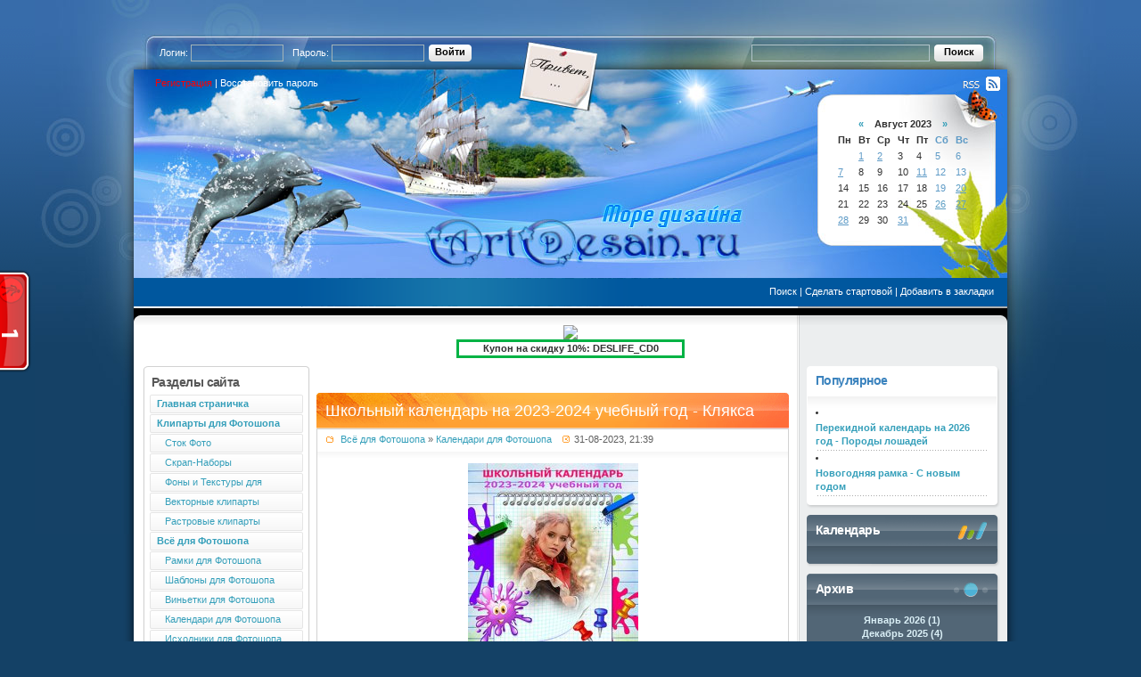

--- FILE ---
content_type: text/html
request_url: http://artdesain.ru/2023/08/
body_size: 12213
content:
<!DOCTYPE html PUBLIC "-//W3C//DTD XHTML 1.0 Transitional//EN" "http://www.w3.org/TR/xhtml1/DTD/xhtml1-transitional.dtd">
<html xmlns="http://www.w3.org/1999/xhtml" xml:lang="ru" lang="ru">
<head>
<meta name='yandex-verification' content='77732ddb81936a3f' />
<meta http-equiv="Content-Type" content="text/html; charset=windows-1251" />
<title>Материалы за Август 2023 года &raquo; ArtDesain.ru - Море дизайна</title>
<meta name="description" content="скачать рамки для фотошопа, фотошоп, шаблоны для фотошопа, фотошоп бесплатно, шаблоны, шаблоны фотошоп, бесплатно, рамки, шаблоны для фотошопа бесплатно, уроки, для фотошопа, шаблоны фотошопа, фоторамки, кисти, шрифты, скачать, плагины, иконки, шаблоны для Photoshop, картинки, клипарт, обои, photoshop, уроки, уроки фотошопа, заготовки для фотошопа, скачать photoshop, русские шрифты, фильтры фотошопа, плагины_фотошоп, коллекция шрифтов, рамки для фотошопа, скачать шаблоны, бесплатные шаблоны, фоторамки, фотошаблоны" />
<meta name="keywords" content="скачать рамки для фотошопа, фотошоп, шаблоны для фотошопа, фотошоп бесплатно, шаблоны, шаблоны фотошоп, бесплатно, рамки, шаблоны для фотошопа бесплатно, уроки, для фотошопа, шаблоны фотошопа, фоторамки, кисти, шрифты, скачать, плагины, иконки, шаблоны для Photoshop, картинки, клипарт, обои, photoshop, уроки, уроки фотошопа, заготовки для фотошопа, скачать photoshop, русские шрифты, фильтры фотошопа, плагины_фотошоп, коллекция шрифтов, рамки для фотошопа, скачать шаблоны, бесплатные шаблоны, фоторамки, фотошаблоны" />
<meta name="generator" content="DataLife Engine (http://dle-news.ru)" />
<link rel="search" type="application/opensearchdescription+xml" href="https://artdesain.ru/engine/opensearch.php" title="ArtDesain.ru - Море дизайна" />
<script type="text/javascript" src="/engine/classes/min/index.php?charset=windows-1251&amp;g=general&amp;8"></script>
<link rel="shortcut icon" href="/templates/ArtDesain/images/favicon.ico" />
<link media="screen" href="/templates/ArtDesain/style/main.css" type="text/css" rel="stylesheet" />
<script type="text/javascript" src="/templates/ArtDesain/images/tooltip0.js"></script>

</head>
<div id="loading-layer" style="display:none">Загрузка. Пожалуйста, подождите...</div>
<script type="text/javascript">
<!--
var dle_root       = '/';
var dle_admin      = '';
var dle_login_hash = '';
var dle_group      = 5;
var dle_skin       = 'ArtDesain';
var dle_wysiwyg    = '0';
var quick_wysiwyg  = '0';
var dle_act_lang   = ["Да", "Нет", "Ввод", "Отмена", "Сохранить"];
var menu_short     = 'Быстрое редактирование';
var menu_full      = 'Полное редактирование';
var menu_profile   = 'Просмотр профиля';
var menu_send      = 'Отправить сообщение';
var menu_uedit     = 'Админцентр';
var dle_info       = 'Информация';
var dle_confirm    = 'Подтверждение';
var dle_prompt     = 'Ввод информации';
var dle_req_field  = 'Заполните все необходимые поля';
var dle_del_agree  = 'Вы действительно хотите удалить? Данное действие невозможно будет отменить';
var dle_complaint  = 'Укажите текст вашей жалобы для администрации:';
var dle_big_text   = 'Выделен слишком большой участок текста.';
var dle_orfo_title = 'Укажите комментарий для администрации к найденной грамматической ошибке';
var dle_p_send     = 'Отправить';
var dle_p_send_ok  = 'Уведомление успешно отправлено';
var dle_save_ok    = 'Изменения успешно сохранены. Обновить страницу?';
var dle_del_news   = 'Удалить статью';
var allow_dle_delete_news   = false;
//-->
</script>

<body class="pagebg">

<div class="wwide pagebgmid"><div class="wwide pagebgtop">
<div class="wrapper toppad">
	<div class="header">
		<div class="rcolomn">
		<div class="tophead">
		<!-- SEARCH -->
			<div class="searchbox">
				<div class="searchform">
				<form action="/index.php?name=search" name="seatchform" method="post">
				<ul class="reset">
					<li class="lfield">
						<input type="hidden" name="do" value="search" />
						<input type="hidden" name="subaction" value="search" />
						<div><input name="story" value="" type="text" /></div>
					</li>
					<li class="submit">
						<input class="btn" value="Поиск" type="submit" />
					</li>
				</ul>
				</form>
				</div>
			</div>
		<!-- END SEARCH -->
		</div>
		<div class="rssbtn"><a href="/engine/rss.php"><img src="/templates/ArtDesain/images/rss_btn0.png" alt="RSS" /></a></div>
		<div class="calbox"><div class="calbox">
			<div align="center" class="mpad">
			<div id="calendar-layer"><div id="calendar-layer"><table id="calendar" cellpadding="3" class="calendar"><tr><th colspan="7" class="monthselect"><a class="monthlink" onclick="doCalendar('07','2023','right'); return false;" href="https://artdesain.ru/2023/07/" title="Предыдущий месяц">&laquo;</a>&nbsp;&nbsp;&nbsp;&nbsp;Август 2023&nbsp;&nbsp;&nbsp;&nbsp;<a class="monthlink" onclick="doCalendar('09','2023','left'); return false;" href="https://artdesain.ru/2023/09/" title="Следующий месяц">&raquo;</a></th></tr><tr><th class="workday">Пн</th><th class="workday">Вт</th><th class="workday">Ср</th><th class="workday">Чт</th><th class="workday">Пт</th><th class="weekday">Сб</th><th class="weekday">Вс</th></tr><tr><td colspan="1">&nbsp;</td><td  class="day-active-v" ><a class="day-active-v" href="https://artdesain.ru/2023/08/01/" title="Все посты за 01 августа 2023">1</a></td><td  class="day-active-v" ><a class="day-active-v" href="https://artdesain.ru/2023/08/02/" title="Все посты за 02 августа 2023">2</a></td><td  class="day" >3</td><td  class="day" >4</td><td  class="weekday" >5</td><td  class="weekday" >6</td></tr><tr><td  class="day-active-v" ><a class="day-active-v" href="https://artdesain.ru/2023/08/07/" title="Все посты за 07 августа 2023">7</a></td><td  class="day" >8</td><td  class="day" >9</td><td  class="day" >10</td><td  class="day-active-v" ><a class="day-active-v" href="https://artdesain.ru/2023/08/11/" title="Все посты за 11 августа 2023">11</a></td><td  class="weekday" >12</td><td  class="weekday" >13</td></tr><tr><td  class="day" >14</td><td  class="day" >15</td><td  class="day" >16</td><td  class="day" >17</td><td  class="day" >18</td><td  class="weekday" >19</td><td  class="day-active" ><a class="day-active" href="https://artdesain.ru/2023/08/20/" title="Все посты за 20 августа 2023">20</a></td></tr><tr><td  class="day" >21</td><td  class="day" >22</td><td  class="day" >23</td><td  class="day" >24</td><td  class="day" >25</td><td  class="day-active" ><a class="day-active" href="https://artdesain.ru/2023/08/26/" title="Все посты за 26 августа 2023">26</a></td><td  class="day-active" ><a class="day-active" href="https://artdesain.ru/2023/08/27/" title="Все посты за 27 августа 2023">27</a></td></tr><tr><td  class="day-active-v" ><a class="day-active-v" href="https://artdesain.ru/2023/08/28/" title="Все посты за 28 августа 2023">28</a></td><td  class="day" >29</td><td  class="day" >30</td><td  class="day-active-v" ><a class="day-active-v" href="https://artdesain.ru/2023/08/31/" title="Все посты за 31 августа 2023">31</a></td><td colspan="3">&nbsp;</td></tr></table></div></div>
			</div>
		</div></div>
		</div>
        
		<div class="loginpanel">	<div class="tophead">
	


<div class="loginform">
	     <form method="post" onsubmit="javascript:showBusyLayer()" action="">
		<ul class="reset loginbox">
			<li class="lfield">
				<span>Логин:</span>
				<div><input type="text" name="login_name" /></div>
			</li>
			<li class="lfield">
				<span>Пароль:</span>
				<div><input type="password" name="login_password" /></div>
			</li>
			<li class="submit">
				<input name="login" type="hidden" id="login" value="submit" />
				<input class="btn" onclick="submit();" name="image" value="Войти" type="submit" />
			</li>
		</ul>
		</form>
	</div>


	</div>
	<p><a style="color:#FF0000" href="/index.php?do=register" title="Registration">Регистрация</a> | <a href="/index.php?do=lostpassword" title="Lost password?">Восстановить пароль</a></p></div>
	</div>
	<div class="headblueline">
		<span>
			<a href="/index.php?do=search&mode=advanced">Поиск</a> |
			<a onclick="this.style.behavior='url(#default#homepage)';this.setHomePage('http://artdesain.ru);" href="">Сделать стартовой</a> |
			<a rel="sidebar" onclick="window.external.AddFavorite(location.href,'Backata.com'); return false;" href="http://artdesain.ru/" title="ArtDesain.ru - сайт о дизайне">Добавить в закладки</a>
		</span>
		
	</div>
	<div class="mainbg">
	
	<center><noindex><a href="https://o.cscore.ru/desliferu/disc183" target="_blank"><img src="https://photoshop-master.org/aff/adv_materials/disc183/picb/720x130_super_ae_1.jpg"/></a>
<br>
<p style="border:3px #00B344  solid; width:250px;"><b>Купон на скидку 10%: DESLIFE_CD0</b></p></noindex></center>
	
		<div class="container">
					<div class="leftside">
				<div class="bpad">
				<!-- Navigation -->
				<div class="block bnavi"><div class="dtop"><div class="dbtm">
					<h3 class="dtitle">Разделы сайта</h3>
					<div class="dcont">
						<ul class="group1 reset">
							<li><a href="/"><b>Главная страничка</b></a></li>
							
							<li><a href="/kliparty-dlya-fotoshopa"><b>Клипарты для Фотошопа</b></a></li>
							<li><a href="/stok-foto">&nbsp;&nbsp;&nbsp;Сток Фото</a></li>
							<li><a href="/skrap-nabory">&nbsp;&nbsp;&nbsp;Скрап-Наборы</a></li>
							<li><a href="/fony-i-tekstury-dlya-fotoshopa">&nbsp;&nbsp;&nbsp;Фоны и Текстуры для Фотошопа</a></li>
							<li><a href="/vektornye-kliparty">&nbsp;&nbsp;&nbsp;Векторные клипарты</a></li>
                            <li><a href="/rastrovye-kliparty">&nbsp;&nbsp;&nbsp;Растровые клипарты</a></li>
							
							<li><a href="/vsyo-dlya-fotoshopa"><b>Всё для Фотошопа</b></a></li>
							<li><a href="/ramki-dlya-fotoshopa">&nbsp;&nbsp;&nbsp;Рамки для Фотошопа</a></li>
							<li><a href="/shablony-dlya-fotoshopa">&nbsp;&nbsp;&nbsp;Шаблоны для Фотошопа</a></li>
							<li><a href="/vinetki-dlya-fotoshopa">&nbsp;&nbsp;&nbsp;Виньетки для Фотошопа</a></li>
							<li><a href="/kalendari-dlya-fotoshopa">&nbsp;&nbsp;&nbsp;Календари для Фотошопа</a></li>
                            <li><a href="/isxodniki-dlya-fotoshopa">&nbsp;&nbsp;&nbsp;Исходники для Фотошопа</a></li>
							<li><a href="/kisti-dlya-fotoshopa">&nbsp;&nbsp;&nbsp;Кисти для Фотошопа</a></li>
							<li><a href="/stili-dlya-fotoshopa">&nbsp;&nbsp;&nbsp;Стили для Фотошопа</a></li>
							<li><a href="/uroki-dlya-fotoshopa">&nbsp;&nbsp;&nbsp;Уроки для Фотошопа</a></li>
							<li><a href="/ostalnoe-dlya-fotoshopa">&nbsp;&nbsp;&nbsp;Остальное для Фотошопа</a></li>
							
							<li><a href="/dizajn-i-grafika"><b>Дизайн и Графика</b></a></li>
							<li><a href="/kartinki">&nbsp;&nbsp;&nbsp;Картинки</a></li>
							<li><a href="/foto-i-fotoraboty">&nbsp;&nbsp;&nbsp;Фото и Фотоработы</a></li>
							<li><a href="/oboi-dlya-rabochego-stola">&nbsp;&nbsp;&nbsp;Обои для рабочего стола</a></li>
							<li><a href="/knigi-po-fotoshopu">&nbsp;&nbsp;&nbsp;Книги по Фотошопу</a></li>
						</ul>
						<noindex>
						<ul class="group3 reset">
							<li><a href="/index.php?do=feedback" rel="nofollow"><b>Обратная связь</b></a></li>
							<li><a href="/engine/rss.php" rel="nofollow"><b>RSS news</b></a></li>
						</ul>
						</noindex>

					</div>
				</div></div></div>
				<!-- end Navigation -->
                               
				<!-- Друзья -->
				<div class="block btopposters"><div class="dtop"><div class="dbtm">
					<h3 class="dtitle">Друзья</h3>
					<div class="dcont">
					
					<center>

<script type="text/javascript">
<!--
var _acic={dataProvider:10};(function(){var e=document.createElement("script");e.type="text/javascript";e.async=true;e.src="https://www.acint.net/aci.js";var t=document.getElementsByTagName("script")[0];t.parentNode.insertBefore(e,t)})()
//-->
</script><!--2506504185492--><div id='SMdq_2506504185492'></div><br>
<!--2506504185492--><div id='SMdq_2506504185492'></div>

<noindex>
<br>
<b><a href="https://www.sape.ru/r.VsAJJMvIRg.php" target="_blank" rel="nofollow">Хочу зарабатывать<br>
на своём сайте</a></b>
<br>
<script type="text/javascript">
    <!--//
    var _sape_partner_refid = 'VsAJJMvIRg';
    document.write('<script type="text/javascript" src="//cdn-rtb.sape.ru/partner-b/js/sape/img/2_120x240_7.gif.js"></script>');
    //-->
</script>

<br><br>

</noindex>

</center>
					
					</div>
				</div></div></div>
				<!-- end Друзья -->
               
				</div>
			</div>
			
			<div class="midside">
				<div class="container">
					<div class="mainside">
						<table class="conts"><tr><td class="reset">
			
							
							<span id='dle-info'></span>
<br>
<br>
<div id='dle-content'>	<div id='dle-content'><div class="base">
	<div class="bheading"><div><div><div><div>
		<h1><a href="https://artdesain.ru/101594-shkolnyy-kalendar-na-2023-2024-uchebnyy-god-klyaksa.html"> Школьный календарь на 2023-2024 учебный год - Клякса </a><em></em></h1>
	</div></div></div></div></div>
	<div class="bbr_mid">
		<div class="infostore">
			<div class="isicons">
				<span></span>
			</div>
			<span class="arg"><img class="si_cat" src="/templates/ArtDesain/images/spacer.gif" alt=" " /> <a href="https://artdesain.ru/vsyo-dlya-fotoshopa/">Всё для Фотошопа</a> &raquo; <a href="https://artdesain.ru/vsyo-dlya-fotoshopa/kalendari-dlya-fotoshopa/">Календари для Фотошопа</a></span>
			<span class="arg"><img class="si_author" src="/templates/ArtDesain/images/spacer.gif" alt=" " />31-08-2023, 21:39</span>
			<div class="clr"></div>
		</div>
		<div class="maincont">
			<div id='news-id-981'><div id="news-id-101594" style="display:inline;"><div style="text-align:center;"><!--dle_image_begin:http://artdesain.ru/uploads/posts/2023-08/1693499719_450.jpg|--><img src="/uploads/posts/2023-08/1693499719_450.jpg" alt="Школьный календарь на 2023-2024 учебный год - Клякса" title="Школьный календарь на 2023-2024 учебный год - Клякса"  /><!--dle_image_end--></div><br /><div style="text-align:center;"><b>Школьный календарь на 2023-2024 учебный год - Клякса</b><br />PSD + 2 PNG + 2 JPG | 3508 x 4961 | 2480 x 3508 | 300 dpi | 107,13 MB<br />Автор: sergey1971</div><br /></div><br /></div>
			<div class="clr"></div>
			
		</div>
	</div>
	<div class="morelink"><div class="ml">
		<div class="argrate"><div class="rating" style="float:left;">
		<ul class="unit-rating">
		<li class="current-rating" style="width:85px;"><div class="rating">
		<ul class="unit-rating">
		<li class="current-rating" style="width:0px;">0</li>
		</ul>
</div></li>
		</ul>
</div></div>
		<span class="argmore"><a href="https://artdesain.ru/101594-shkolnyy-kalendar-na-2023-2024-uchebnyy-god-klyaksa.html"><b>Подробнее</b></a></span>
		<span class="arg">Просмотров: 1375 |</span> 
	</div></div>
</div></div>	<div id='dle-content'><div class="base">
	<div class="bheading"><div><div><div><div>
		<h1><a href="https://artdesain.ru/101593-podarochnaya-korobka-dlya-4-shokoladok-kinder-s-1-sentyabrya.html"> Подарочная коробка для 4 шоколадок «Kinder» - С 1 сентября </a><em></em></h1>
	</div></div></div></div></div>
	<div class="bbr_mid">
		<div class="infostore">
			<div class="isicons">
				<span></span>
			</div>
			<span class="arg"><img class="si_cat" src="/templates/ArtDesain/images/spacer.gif" alt=" " /> <a href="https://artdesain.ru/vsyo-dlya-fotoshopa/">Всё для Фотошопа</a> &raquo; <a href="https://artdesain.ru/vsyo-dlya-fotoshopa/isxodniki-dlya-fotoshopa/">Исходники для Фотошопа</a></span>
			<span class="arg"><img class="si_author" src="/templates/ArtDesain/images/spacer.gif" alt=" " />28-08-2023, 21:23</span>
			<div class="clr"></div>
		</div>
		<div class="maincont">
			<div id='news-id-981'><div id="news-id-101593" style="display:inline;"><div style="text-align:center;"><!--dle_image_begin:http://artdesain.ru/uploads/posts/2023-08/1693239488_450.jpg|--><img src="/uploads/posts/2023-08/1693239488_450.jpg" alt="Подарочная коробка для 4 шоколадок «Kinder» - С 1 сентября" title="Подарочная коробка для 4 шоколадок «Kinder» - С 1 сентября"  /><!--dle_image_end--></div><br /><div style="text-align:center;"><b>Подарочная коробка для 4 шоколадок «Kinder» - С 1 сентября</b><br />PSD + 2 JPG | 3508 x 2480 | 300 dpi | 34,20 MB<br />Автор: sergey1971</div><br /><br /></div><br /></div>
			<div class="clr"></div>
			
		</div>
	</div>
	<div class="morelink"><div class="ml">
		<div class="argrate"><div class="rating" style="float:left;">
		<ul class="unit-rating">
		<li class="current-rating" style="width:85px;"><div class="rating">
		<ul class="unit-rating">
		<li class="current-rating" style="width:0px;">0</li>
		</ul>
</div></li>
		</ul>
</div></div>
		<span class="argmore"><a href="https://artdesain.ru/101593-podarochnaya-korobka-dlya-4-shokoladok-kinder-s-1-sentyabrya.html"><b>Подробнее</b></a></span>
		<span class="arg">Просмотров: 1391 |</span> 
	</div></div>
</div></div>	<div id='dle-content'><div class="base">
	<div class="bheading"><div><div><div><div>
		<h1><a href="https://artdesain.ru/101592-ramka-dlya-adobe-photoshop-nastupaet-osen.html"> Рамка для Adobe Photoshop - Наступает осень </a><em></em></h1>
	</div></div></div></div></div>
	<div class="bbr_mid">
		<div class="infostore">
			<div class="isicons">
				<span></span>
			</div>
			<span class="arg"><img class="si_cat" src="/templates/ArtDesain/images/spacer.gif" alt=" " /> <a href="https://artdesain.ru/vsyo-dlya-fotoshopa/">Всё для Фотошопа</a> &raquo; <a href="https://artdesain.ru/vsyo-dlya-fotoshopa/ramki-dlya-fotoshopa/">Рамки для Фотошопа</a></span>
			<span class="arg"><img class="si_author" src="/templates/ArtDesain/images/spacer.gif" alt=" " />27-08-2023, 12:53</span>
			<div class="clr"></div>
		</div>
		<div class="maincont">
			<div id='news-id-981'><div id="news-id-101592" style="display:inline;"><div style="text-align:center;"><!--dle_image_begin:http://artdesain.ru/uploads/posts/2023-08/1693122348_450.jpg|--><img src="/uploads/posts/2023-08/1693122348_450.jpg" alt="Рамка для Adobe Photoshop - Наступает осень" title="Рамка для Adobe Photoshop - Наступает осень"  /><!--dle_image_end--></div><br /><div style="text-align:center;"><b>Рамка для Adobe Photoshop - Наступает осень</b><br />PSD + PNG | 3508 x 4961 | 2480 x 3508 | 300 dpi | 128,64 MB<br />Автор: sergey1971</div><br /></div><br /></div>
			<div class="clr"></div>
			
		</div>
	</div>
	<div class="morelink"><div class="ml">
		<div class="argrate"><div class="rating" style="float:left;">
		<ul class="unit-rating">
		<li class="current-rating" style="width:85px;"><div class="rating">
		<ul class="unit-rating">
		<li class="current-rating" style="width:0px;">0</li>
		</ul>
</div></li>
		</ul>
</div></div>
		<span class="argmore"><a href="https://artdesain.ru/101592-ramka-dlya-adobe-photoshop-nastupaet-osen.html"><b>Подробнее</b></a></span>
		<span class="arg">Просмотров: 1257 |</span> 
	</div></div>
</div></div>	<div id='dle-content'><div class="base">
	<div class="bheading"><div><div><div><div>
		<h1><a href="https://artdesain.ru/101591-3-obertki-na-shokolad-alenka-100-gr-s-dnem-znaniy.html"> 3 обертки на шоколад «Аленка» 100 гр - С Днём знаний </a><em></em></h1>
	</div></div></div></div></div>
	<div class="bbr_mid">
		<div class="infostore">
			<div class="isicons">
				<span></span>
			</div>
			<span class="arg"><img class="si_cat" src="/templates/ArtDesain/images/spacer.gif" alt=" " /> <a href="https://artdesain.ru/vsyo-dlya-fotoshopa/">Всё для Фотошопа</a> &raquo; <a href="https://artdesain.ru/vsyo-dlya-fotoshopa/isxodniki-dlya-fotoshopa/">Исходники для Фотошопа</a></span>
			<span class="arg"><img class="si_author" src="/templates/ArtDesain/images/spacer.gif" alt=" " />26-08-2023, 23:14</span>
			<div class="clr"></div>
		</div>
		<div class="maincont">
			<div id='news-id-981'><div id="news-id-101591" style="display:inline;"><div style="text-align:center;"><!--dle_image_begin:http://artdesain.ru/uploads/posts/2023-08/1693073262_450.jpg|--><img src="/uploads/posts/2023-08/1693073262_450.jpg" alt="3 обертки на шоколад «Аленка» 100 гр - С Днём знаний" title="3 обертки на шоколад «Аленка» 100 гр - С Днём знаний"  /><!--dle_image_end--></div><br /><div style="text-align:center;"><b>3 обертки на шоколад «Аленка» 100 гр - С Днём знаний</b><br />3 PSD + 3 PNG | 2480 x 3508 | 300 dpi | 145,51 MB<br />Автор: sergey1971</div><br /></div><br /></div>
			<div class="clr"></div>
			
		</div>
	</div>
	<div class="morelink"><div class="ml">
		<div class="argrate"><div class="rating" style="float:left;">
		<ul class="unit-rating">
		<li class="current-rating" style="width:85px;"><div class="rating">
		<ul class="unit-rating">
		<li class="current-rating" style="width:0px;">0</li>
		</ul>
</div></li>
		</ul>
</div></div>
		<span class="argmore"><a href="https://artdesain.ru/101591-3-obertki-na-shokolad-alenka-100-gr-s-dnem-znaniy.html"><b>Подробнее</b></a></span>
		<span class="arg">Просмотров: 1343 |</span> 
	</div></div>
</div></div>	<div id='dle-content'><div class="base">
	<div class="bheading"><div><div><div><div>
		<h1><a href="https://artdesain.ru/101590-shablon-dlya-kruzhki-lyubimye-geroi-staryh-multfilmov.html"> Шаблон для кружки - Любимые герои старых мультфильмов </a><em></em></h1>
	</div></div></div></div></div>
	<div class="bbr_mid">
		<div class="infostore">
			<div class="isicons">
				<span></span>
			</div>
			<span class="arg"><img class="si_cat" src="/templates/ArtDesain/images/spacer.gif" alt=" " /> <a href="https://artdesain.ru/vsyo-dlya-fotoshopa/">Всё для Фотошопа</a> &raquo; <a href="https://artdesain.ru/vsyo-dlya-fotoshopa/ramki-dlya-fotoshopa/">Рамки для Фотошопа</a></span>
			<span class="arg"><img class="si_author" src="/templates/ArtDesain/images/spacer.gif" alt=" " />26-08-2023, 21:34</span>
			<div class="clr"></div>
		</div>
		<div class="maincont">
			<div id='news-id-981'><div id="news-id-101590" style="display:inline;"><div style="text-align:center;"><!--dle_image_begin:http://artdesain.ru/uploads/posts/2023-08/1693067455_450.jpg|--><img src="/uploads/posts/2023-08/1693067455_450.jpg" alt="Шаблон для кружки - Любимые герои старых мультфильмов" title="Шаблон для кружки - Любимые герои старых мультфильмов"  /><!--dle_image_end--></div><br /><div style="text-align:center;"><b>Шаблон для кружки - Любимые герои старых мультфильмов</b><br />PSD | 2362 x 945 | 300 dpi | 18,62 MB<br />Автор: sergey1971</div></div><br /></div>
			<div class="clr"></div>
			
		</div>
	</div>
	<div class="morelink"><div class="ml">
		<div class="argrate"><div class="rating" style="float:left;">
		<ul class="unit-rating">
		<li class="current-rating" style="width:85px;"><div class="rating">
		<ul class="unit-rating">
		<li class="current-rating" style="width:0px;">0</li>
		</ul>
</div></li>
		</ul>
</div></div>
		<span class="argmore"><a href="https://artdesain.ru/101590-shablon-dlya-kruzhki-lyubimye-geroi-staryh-multfilmov.html"><b>Подробнее</b></a></span>
		<span class="arg">Просмотров: 1262 |</span> 
	</div></div>
</div></div>	<div id='dle-content'><div class="base">
	<div class="bheading"><div><div><div><div>
		<h1><a href="https://artdesain.ru/101523-shkolnyy-nastolnyy-kalendar-na-2024-god-raspisanie-urokov.html"> Школьный настольный календарь на 2024 год - Расписание уроков </a><em></em></h1>
	</div></div></div></div></div>
	<div class="bbr_mid">
		<div class="infostore">
			<div class="isicons">
				<span></span>
			</div>
			<span class="arg"><img class="si_cat" src="/templates/ArtDesain/images/spacer.gif" alt=" " /> <a href="https://artdesain.ru/vsyo-dlya-fotoshopa/">Всё для Фотошопа</a> &raquo; <a href="https://artdesain.ru/vsyo-dlya-fotoshopa/kalendari-dlya-fotoshopa/">Календари для Фотошопа</a></span>
			<span class="arg"><img class="si_author" src="/templates/ArtDesain/images/spacer.gif" alt=" " />20-08-2023, 21:11</span>
			<div class="clr"></div>
		</div>
		<div class="maincont">
			<div id='news-id-981'><div id="news-id-101523" style="display:inline;"><div style="text-align:center;"><!--dle_image_begin:http://artdesain.ru/uploads/posts/2023-08/1692547566_450.jpg|--><img src="/uploads/posts/2023-08/1692547566_450.jpg" alt="Школьный настольный календарь на 2024 год - Расписание уроков" title="Школьный настольный календарь на 2024 год - Расписание уроков"  /><!--dle_image_end--></div><br /><div style="text-align:center;"><b>Школьный настольный календарь на 2024 год - Расписание уроков</b><br />PSD + PNG | 2480 x 3508 | 300 dpi | 53,37 MB<br />Автор: sergey1971</div><br /></div><br /></div>
			<div class="clr"></div>
			
		</div>
	</div>
	<div class="morelink"><div class="ml">
		<div class="argrate"><div class="rating" style="float:left;">
		<ul class="unit-rating">
		<li class="current-rating" style="width:85px;"><div class="rating">
		<ul class="unit-rating">
		<li class="current-rating" style="width:0px;">0</li>
		</ul>
</div></li>
		</ul>
</div></div>
		<span class="argmore"><a href="https://artdesain.ru/101523-shkolnyy-nastolnyy-kalendar-na-2024-god-raspisanie-urokov.html"><b>Подробнее</b></a></span>
		<span class="arg">Просмотров: 1460 |</span> 
	</div></div>
</div></div>	<div id='dle-content'><div class="base">
	<div class="bheading"><div><div><div><div>
		<h1><a href="https://artdesain.ru/101436-nastennyy-kalendar-s-ramkoy-na-2024-god-morskaya-volna.html"> Настенный календарь с рамкой на 2024 год - Морская волна </a><em></em></h1>
	</div></div></div></div></div>
	<div class="bbr_mid">
		<div class="infostore">
			<div class="isicons">
				<span></span>
			</div>
			<span class="arg"><img class="si_cat" src="/templates/ArtDesain/images/spacer.gif" alt=" " /> <a href="https://artdesain.ru/vsyo-dlya-fotoshopa/">Всё для Фотошопа</a> &raquo; <a href="https://artdesain.ru/vsyo-dlya-fotoshopa/kalendari-dlya-fotoshopa/">Календари для Фотошопа</a></span>
			<span class="arg"><img class="si_author" src="/templates/ArtDesain/images/spacer.gif" alt=" " />11-08-2023, 19:26</span>
			<div class="clr"></div>
		</div>
		<div class="maincont">
			<div id='news-id-981'><div id="news-id-101436" style="display:inline;"><div style="text-align:center;"><!--dle_image_begin:http://artdesain.ru/uploads/posts/2023-08/1691763572_450.jpg|--><img src="/uploads/posts/2023-08/1691763572_450.jpg" alt="Настенный календарь с рамкой на 2024 год - Морская волна" title="Настенный календарь с рамкой на 2024 год - Морская волна"  /><!--dle_image_end--></div><br /><div style="text-align:center;"><b>Настенный календарь с рамкой на 2024 год - Морская волна</b><br />PSD + 2 PNG + 2 JPG | 3508 x 4961 | 2480 x 3508 | 300 dpi | 184,57 MB<br />Автор: sergey1971</div><br /></div><br /></div>
			<div class="clr"></div>
			
		</div>
	</div>
	<div class="morelink"><div class="ml">
		<div class="argrate"><div class="rating" style="float:left;">
		<ul class="unit-rating">
		<li class="current-rating" style="width:85px;"><div class="rating">
		<ul class="unit-rating">
		<li class="current-rating" style="width:0px;">0</li>
		</ul>
</div></li>
		</ul>
</div></div>
		<span class="argmore"><a href="https://artdesain.ru/101436-nastennyy-kalendar-s-ramkoy-na-2024-god-morskaya-volna.html"><b>Подробнее</b></a></span>
		<span class="arg">Просмотров: 1273 |</span> 
	</div></div>
</div></div>	<div id='dle-content'><div class="base">
	<div class="bheading"><div><div><div><div>
		<h1><a href="https://artdesain.ru/101435-raspisanie-urokov-neznayka.html"> Расписание уроков - Незнайка </a><em></em></h1>
	</div></div></div></div></div>
	<div class="bbr_mid">
		<div class="infostore">
			<div class="isicons">
				<span></span>
			</div>
			<span class="arg"><img class="si_cat" src="/templates/ArtDesain/images/spacer.gif" alt=" " /> <a href="https://artdesain.ru/vsyo-dlya-fotoshopa/">Всё для Фотошопа</a> &raquo; <a href="https://artdesain.ru/vsyo-dlya-fotoshopa/isxodniki-dlya-fotoshopa/">Исходники для Фотошопа</a></span>
			<span class="arg"><img class="si_author" src="/templates/ArtDesain/images/spacer.gif" alt=" " />7-08-2023, 20:05</span>
			<div class="clr"></div>
		</div>
		<div class="maincont">
			<div id='news-id-981'><div id="news-id-101435" style="display:inline;"><div style="text-align:center;"><!--dle_image_begin:http://artdesain.ru/uploads/posts/2023-08/1691420354_500.jpg|--><img src="/uploads/posts/2023-08/1691420354_500.jpg" alt="Расписание уроков - Незнайка" title="Расписание уроков - Незнайка"  /><!--dle_image_end--></div><br /><div style="text-align:center;"><b>Расписание уроков - Незнайка</b><br />Примечание: В архиве 2 размера расписания А3 и А4<br />PSD + 2 JPG | 4961 x 3508 | 3508 x 2480 | 300 dpi | 51,87 MB<br />Автор: sergey1971</div><br /></div><br /></div>
			<div class="clr"></div>
			
		</div>
	</div>
	<div class="morelink"><div class="ml">
		<div class="argrate"><div class="rating" style="float:left;">
		<ul class="unit-rating">
		<li class="current-rating" style="width:85px;"><div class="rating">
		<ul class="unit-rating">
		<li class="current-rating" style="width:0px;">0</li>
		</ul>
</div></li>
		</ul>
</div></div>
		<span class="argmore"><a href="https://artdesain.ru/101435-raspisanie-urokov-neznayka.html"><b>Подробнее</b></a></span>
		<span class="arg">Просмотров: 1144 |</span> 
	</div></div>
</div></div>	<div id='dle-content'><div class="base">
	<div class="bheading"><div><div><div><div>
		<h1><a href="https://artdesain.ru/101273-kalendar-na-2024-god-leto-na-more.html"> Календарь на 2024 год - Лето на море </a><em></em></h1>
	</div></div></div></div></div>
	<div class="bbr_mid">
		<div class="infostore">
			<div class="isicons">
				<span></span>
			</div>
			<span class="arg"><img class="si_cat" src="/templates/ArtDesain/images/spacer.gif" alt=" " /> <a href="https://artdesain.ru/vsyo-dlya-fotoshopa/">Всё для Фотошопа</a> &raquo; <a href="https://artdesain.ru/vsyo-dlya-fotoshopa/kalendari-dlya-fotoshopa/">Календари для Фотошопа</a></span>
			<span class="arg"><img class="si_author" src="/templates/ArtDesain/images/spacer.gif" alt=" " />2-08-2023, 13:14</span>
			<div class="clr"></div>
		</div>
		<div class="maincont">
			<div id='news-id-981'><div id="news-id-101273" style="display:inline;"><div style="text-align:center;"><!--dle_image_begin:http://artdesain.ru/uploads/posts/2023-08/1690963830_550.jpg|--><img src="/uploads/posts/2023-08/1690963830_550.jpg" alt="Календарь на 2024 год - Лето на море" title="Календарь на 2024 год - Лето на море"  /><!--dle_image_end--></div><br /><div style="text-align:center;"><b>Календарь на 2024 год - Лето на море</b><br />PSD + 2 PNG + JPG | 3508 x 4961 | 2480 x 3508 | 300 dpi | 157,36 MB<br />Автор: sergey1971</div></div><br /></div>
			<div class="clr"></div>
			
		</div>
	</div>
	<div class="morelink"><div class="ml">
		<div class="argrate"><div class="rating" style="float:left;">
		<ul class="unit-rating">
		<li class="current-rating" style="width:85px;"><div class="rating">
		<ul class="unit-rating">
		<li class="current-rating" style="width:0px;">0</li>
		</ul>
</div></li>
		</ul>
</div></div>
		<span class="argmore"><a href="https://artdesain.ru/101273-kalendar-na-2024-god-leto-na-more.html"><b>Подробнее</b></a></span>
		<span class="arg">Просмотров: 1495 |</span> 
	</div></div>
</div></div>	<div id='dle-content'><div class="base">
	<div class="bheading"><div><div><div><div>
		<h1><a href="https://artdesain.ru/101272-shablon-dlya-kruzhki-tablica-umnozheniya.html"> Шаблон для кружки - Таблица умножения </a><em></em></h1>
	</div></div></div></div></div>
	<div class="bbr_mid">
		<div class="infostore">
			<div class="isicons">
				<span></span>
			</div>
			<span class="arg"><img class="si_cat" src="/templates/ArtDesain/images/spacer.gif" alt=" " /> <a href="https://artdesain.ru/vsyo-dlya-fotoshopa/">Всё для Фотошопа</a> &raquo; <a href="https://artdesain.ru/vsyo-dlya-fotoshopa/ramki-dlya-fotoshopa/">Рамки для Фотошопа</a></span>
			<span class="arg"><img class="si_author" src="/templates/ArtDesain/images/spacer.gif" alt=" " />1-08-2023, 22:11</span>
			<div class="clr"></div>
		</div>
		<div class="maincont">
			<div id='news-id-981'><div id="news-id-101272" style="display:inline;"><div style="text-align:center;"><!--dle_image_begin:http://artdesain.ru/uploads/posts/2023-08/1690909458_500.jpg|--><img src="/uploads/posts/2023-08/1690909458_500.jpg" alt="Шаблон для кружки - Таблица умножения" title="Шаблон для кружки - Таблица умножения"  /><!--dle_image_end--></div><br /><div style="text-align:center;"><b>Шаблон для кружки - Таблица умножения</b><br />PSD | 2362 x 945 | 300 dpi | 20,63 MB<br />Автор: sergey1971</div></div><br /></div>
			<div class="clr"></div>
			
		</div>
	</div>
	<div class="morelink"><div class="ml">
		<div class="argrate"><div class="rating" style="float:left;">
		<ul class="unit-rating">
		<li class="current-rating" style="width:85px;"><div class="rating">
		<ul class="unit-rating">
		<li class="current-rating" style="width:0px;">0</li>
		</ul>
</div></li>
		</ul>
</div></div>
		<span class="argmore"><a href="https://artdesain.ru/101272-shablon-dlya-kruzhki-tablica-umnozheniya.html"><b>Подробнее</b></a></span>
		<span class="arg">Просмотров: 1345 |</span> 
	</div></div>
</div></div></div><br>
					
					</td></tr></table>
					</div>
					<div class="rightside">
						<div class="bpad">
				
<!-- Популярное -->
                                <div class="block bptools"><div class="dtop"><div class="dbtm">
                            <h3 class="dtitle">Популярное</h3>
                                         <div class="dcont">
                                <tr>

             
              <li><a href="https://artdesain.ru/101776-perekidnoy-kalendar-na-2026-god-porody-loshadey.html">Перекидной календарь на 2026 год - Породы лошадей</a></li><li><a href="https://artdesain.ru/101777-novogodnyaya-ramka-s-novym-godom.html">Новогодняя рамка - С новым годом</a></li>
              </tr>
                                         </div>
                                </div></div></div>
                                                <!-- end Популярное -->

<!-- Календарь -->
<div class="block bdark bvote"><div class="dtop"><div class="dbtm">
	<h3 class="dtitle">Календарь</h3>
	<div class="dcont">

        

	</div>
</div></div></div>
<!-- end Календарь -->

<!-- Архив -->
<div class="block bdark"><div class="dtop"><div class="dbtm">
<h3 class="dtitle">Архив</h3>
<div class="dcont">
<center><a class="archives" href="https://artdesain.ru/2026/01/"><b>Январь 2026 (1)</b></a><br /><a class="archives" href="https://artdesain.ru/2025/12/"><b>Декабрь 2025 (4)</b></a><br /><a class="archives" href="https://artdesain.ru/2025/11/"><b>Ноябрь 2025 (5)</b></a><br /><a class="archives" href="https://artdesain.ru/2025/10/"><b>Октябрь 2025 (5)</b></a><br /><a class="archives" href="https://artdesain.ru/2025/09/"><b>Сентябрь 2025 (5)</b></a><br /><a class="archives" href="https://artdesain.ru/2025/08/"><b>Август 2025 (1)</b></a><br /><div id="dle_news_archive" style="display:none;"><a class="archives" href="https://artdesain.ru/2025/07/"><b>Июль 2025 (4)</b></a><br /><a class="archives" href="https://artdesain.ru/2025/06/"><b>Июнь 2025 (1)</b></a><br /><a class="archives" href="https://artdesain.ru/2025/05/"><b>Май 2025 (4)</b></a><br /><a class="archives" href="https://artdesain.ru/2025/04/"><b>Апрель 2025 (3)</b></a><br /><a class="archives" href="https://artdesain.ru/2025/03/"><b>Март 2025 (5)</b></a><br /><a class="archives" href="https://artdesain.ru/2025/02/"><b>Февраль 2025 (10)</b></a><br /><a class="archives" href="https://artdesain.ru/2025/01/"><b>Январь 2025 (5)</b></a><br /><a class="archives" href="https://artdesain.ru/2024/12/"><b>Декабрь 2024 (5)</b></a><br /><a class="archives" href="https://artdesain.ru/2024/11/"><b>Ноябрь 2024 (8)</b></a><br /><a class="archives" href="https://artdesain.ru/2024/10/"><b>Октябрь 2024 (8)</b></a><br /><a class="archives" href="https://artdesain.ru/2024/09/"><b>Сентябрь 2024 (9)</b></a><br /><a class="archives" href="https://artdesain.ru/2024/08/"><b>Август 2024 (10)</b></a><br /><a class="archives" href="https://artdesain.ru/2024/07/"><b>Июль 2024 (9)</b></a><br /><a class="archives" href="https://artdesain.ru/2024/06/"><b>Июнь 2024 (4)</b></a><br /><a class="archives" href="https://artdesain.ru/2024/05/"><b>Май 2024 (2)</b></a><br /><a class="archives" href="https://artdesain.ru/2024/04/"><b>Апрель 2024 (7)</b></a><br /><a class="archives" href="https://artdesain.ru/2024/03/"><b>Март 2024 (4)</b></a><br /><a class="archives" href="https://artdesain.ru/2024/02/"><b>Февраль 2024 (5)</b></a><br /><a class="archives" href="https://artdesain.ru/2024/01/"><b>Январь 2024 (7)</b></a><br /><a class="archives" href="https://artdesain.ru/2023/12/"><b>Декабрь 2023 (13)</b></a><br /><a class="archives" href="https://artdesain.ru/2023/11/"><b>Ноябрь 2023 (12)</b></a><br /><a class="archives" href="https://artdesain.ru/2023/10/"><b>Октябрь 2023 (13)</b></a><br /><a class="archives" href="https://artdesain.ru/2023/09/"><b>Сентябрь 2023 (13)</b></a><br /><a class="archives" href="https://artdesain.ru/2023/08/"><b>Август 2023 (10)</b></a><br /><a class="archives" href="https://artdesain.ru/2023/07/"><b>Июль 2023 (5)</b></a><br /><a class="archives" href="https://artdesain.ru/2023/06/"><b>Июнь 2023 (11)</b></a><br /><a class="archives" href="https://artdesain.ru/2023/05/"><b>Май 2023 (4)</b></a><br /><a class="archives" href="https://artdesain.ru/2023/04/"><b>Апрель 2023 (16)</b></a><br /><a class="archives" href="https://artdesain.ru/2023/03/"><b>Март 2023 (40)</b></a><br /><a class="archives" href="https://artdesain.ru/2023/02/"><b>Февраль 2023 (44)</b></a><br /><a class="archives" href="https://artdesain.ru/2023/01/"><b>Январь 2023 (19)</b></a><br /><a class="archives" href="https://artdesain.ru/2022/12/"><b>Декабрь 2022 (44)</b></a><br /><a class="archives" href="https://artdesain.ru/2022/11/"><b>Ноябрь 2022 (43)</b></a><br /><a class="archives" href="https://artdesain.ru/2022/10/"><b>Октябрь 2022 (36)</b></a><br /><a class="archives" href="https://artdesain.ru/2022/09/"><b>Сентябрь 2022 (17)</b></a><br /><a class="archives" href="https://artdesain.ru/2022/08/"><b>Август 2022 (29)</b></a><br /><a class="archives" href="https://artdesain.ru/2022/07/"><b>Июль 2022 (15)</b></a><br /><a class="archives" href="https://artdesain.ru/2022/06/"><b>Июнь 2022 (28)</b></a><br /><a class="archives" href="https://artdesain.ru/2022/05/"><b>Май 2022 (36)</b></a><br /><a class="archives" href="https://artdesain.ru/2022/04/"><b>Апрель 2022 (41)</b></a><br /><a class="archives" href="https://artdesain.ru/2022/03/"><b>Март 2022 (29)</b></a><br /><a class="archives" href="https://artdesain.ru/2022/02/"><b>Февраль 2022 (46)</b></a><br /><a class="archives" href="https://artdesain.ru/2022/01/"><b>Январь 2022 (23)</b></a><br /><a class="archives" href="https://artdesain.ru/2021/12/"><b>Декабрь 2021 (46)</b></a><br /><a class="archives" href="https://artdesain.ru/2021/11/"><b>Ноябрь 2021 (47)</b></a><br /><a class="archives" href="https://artdesain.ru/2021/10/"><b>Октябрь 2021 (47)</b></a><br /><a class="archives" href="https://artdesain.ru/2021/09/"><b>Сентябрь 2021 (34)</b></a><br /><a class="archives" href="https://artdesain.ru/2021/08/"><b>Август 2021 (21)</b></a><br /><a class="archives" href="https://artdesain.ru/2021/07/"><b>Июль 2021 (50)</b></a><br /><a class="archives" href="https://artdesain.ru/2021/06/"><b>Июнь 2021 (52)</b></a><br /><a class="archives" href="https://artdesain.ru/2021/05/"><b>Май 2021 (27)</b></a><br /><a class="archives" href="https://artdesain.ru/2021/04/"><b>Апрель 2021 (36)</b></a><br /><a class="archives" href="https://artdesain.ru/2021/03/"><b>Март 2021 (53)</b></a><br /><a class="archives" href="https://artdesain.ru/2021/02/"><b>Февраль 2021 (33)</b></a><br /><a class="archives" href="https://artdesain.ru/2021/01/"><b>Январь 2021 (33)</b></a><br /><a class="archives" href="https://artdesain.ru/2020/12/"><b>Декабрь 2020 (45)</b></a><br /><a class="archives" href="https://artdesain.ru/2020/11/"><b>Ноябрь 2020 (34)</b></a><br /><a class="archives" href="https://artdesain.ru/2020/10/"><b>Октябрь 2020 (51)</b></a><br /><a class="archives" href="https://artdesain.ru/2020/09/"><b>Сентябрь 2020 (41)</b></a><br /><a class="archives" href="https://artdesain.ru/2020/08/"><b>Август 2020 (17)</b></a><br /><a class="archives" href="https://artdesain.ru/2020/07/"><b>Июль 2020 (35)</b></a><br /><a class="archives" href="https://artdesain.ru/2020/06/"><b>Июнь 2020 (48)</b></a><br /><a class="archives" href="https://artdesain.ru/2020/05/"><b>Май 2020 (32)</b></a><br /><a class="archives" href="https://artdesain.ru/2020/04/"><b>Апрель 2020 (39)</b></a><br /><a class="archives" href="https://artdesain.ru/2020/03/"><b>Март 2020 (47)</b></a><br /><a class="archives" href="https://artdesain.ru/2020/02/"><b>Февраль 2020 (47)</b></a><br /><a class="archives" href="https://artdesain.ru/2020/01/"><b>Январь 2020 (48)</b></a><br /><a class="archives" href="https://artdesain.ru/2019/12/"><b>Декабрь 2019 (138)</b></a><br /><a class="archives" href="https://artdesain.ru/2019/11/"><b>Ноябрь 2019 (156)</b></a><br /><a class="archives" href="https://artdesain.ru/2019/10/"><b>Октябрь 2019 (103)</b></a><br /><a class="archives" href="https://artdesain.ru/2019/09/"><b>Сентябрь 2019 (77)</b></a><br /><a class="archives" href="https://artdesain.ru/2019/08/"><b>Август 2019 (61)</b></a><br /><a class="archives" href="https://artdesain.ru/2019/07/"><b>Июль 2019 (75)</b></a><br /><a class="archives" href="https://artdesain.ru/2019/06/"><b>Июнь 2019 (81)</b></a><br /><a class="archives" href="https://artdesain.ru/2019/05/"><b>Май 2019 (102)</b></a><br /><a class="archives" href="https://artdesain.ru/2019/04/"><b>Апрель 2019 (106)</b></a><br /><a class="archives" href="https://artdesain.ru/2019/03/"><b>Март 2019 (128)</b></a><br /><a class="archives" href="https://artdesain.ru/2019/02/"><b>Февраль 2019 (117)</b></a><br /><a class="archives" href="https://artdesain.ru/2019/01/"><b>Январь 2019 (118)</b></a><br /><a class="archives" href="https://artdesain.ru/2018/12/"><b>Декабрь 2018 (187)</b></a><br /><a class="archives" href="https://artdesain.ru/2018/11/"><b>Ноябрь 2018 (143)</b></a><br /><a class="archives" href="https://artdesain.ru/2018/10/"><b>Октябрь 2018 (103)</b></a><br /><a class="archives" href="https://artdesain.ru/2018/09/"><b>Сентябрь 2018 (112)</b></a><br /><a class="archives" href="https://artdesain.ru/2018/08/"><b>Август 2018 (126)</b></a><br /><a class="archives" href="https://artdesain.ru/2018/07/"><b>Июль 2018 (61)</b></a><br /><a class="archives" href="https://artdesain.ru/2018/06/"><b>Июнь 2018 (83)</b></a><br /><a class="archives" href="https://artdesain.ru/2018/05/"><b>Май 2018 (88)</b></a><br /><a class="archives" href="https://artdesain.ru/2018/04/"><b>Апрель 2018 (74)</b></a><br /><a class="archives" href="https://artdesain.ru/2018/03/"><b>Март 2018 (107)</b></a><br /><a class="archives" href="https://artdesain.ru/2018/02/"><b>Февраль 2018 (148)</b></a><br /><a class="archives" href="https://artdesain.ru/2018/01/"><b>Январь 2018 (152)</b></a><br /><a class="archives" href="https://artdesain.ru/2017/12/"><b>Декабрь 2017 (224)</b></a><br /><a class="archives" href="https://artdesain.ru/2017/11/"><b>Ноябрь 2017 (199)</b></a><br /><a class="archives" href="https://artdesain.ru/2017/10/"><b>Октябрь 2017 (212)</b></a><br /><a class="archives" href="https://artdesain.ru/2017/09/"><b>Сентябрь 2017 (178)</b></a><br /><a class="archives" href="https://artdesain.ru/2017/08/"><b>Август 2017 (133)</b></a><br /><a class="archives" href="https://artdesain.ru/2017/07/"><b>Июль 2017 (119)</b></a><br /><a class="archives" href="https://artdesain.ru/2017/06/"><b>Июнь 2017 (115)</b></a><br /><a class="archives" href="https://artdesain.ru/2017/05/"><b>Май 2017 (141)</b></a><br /><a class="archives" href="https://artdesain.ru/2017/04/"><b>Апрель 2017 (159)</b></a><br /><a class="archives" href="https://artdesain.ru/2017/03/"><b>Март 2017 (205)</b></a><br /><a class="archives" href="https://artdesain.ru/2017/02/"><b>Февраль 2017 (179)</b></a><br /><a class="archives" href="https://artdesain.ru/2017/01/"><b>Январь 2017 (215)</b></a><br /><a class="archives" href="https://artdesain.ru/2016/12/"><b>Декабрь 2016 (379)</b></a><br /><a class="archives" href="https://artdesain.ru/2016/11/"><b>Ноябрь 2016 (247)</b></a><br /><a class="archives" href="https://artdesain.ru/2016/10/"><b>Октябрь 2016 (124)</b></a><br /><a class="archives" href="https://artdesain.ru/2016/09/"><b>Сентябрь 2016 (43)</b></a><br /><a class="archives" href="https://artdesain.ru/2016/08/"><b>Август 2016 (55)</b></a><br /><a class="archives" href="https://artdesain.ru/2016/07/"><b>Июль 2016 (166)</b></a><br /><a class="archives" href="https://artdesain.ru/2016/06/"><b>Июнь 2016 (169)</b></a><br /><a class="archives" href="https://artdesain.ru/2016/05/"><b>Май 2016 (164)</b></a><br /><a class="archives" href="https://artdesain.ru/2016/04/"><b>Апрель 2016 (155)</b></a><br /><a class="archives" href="https://artdesain.ru/2016/03/"><b>Март 2016 (175)</b></a><br /><a class="archives" href="https://artdesain.ru/2016/02/"><b>Февраль 2016 (202)</b></a><br /><a class="archives" href="https://artdesain.ru/2016/01/"><b>Январь 2016 (221)</b></a><br /><a class="archives" href="https://artdesain.ru/2015/12/"><b>Декабрь 2015 (354)</b></a><br /><a class="archives" href="https://artdesain.ru/2015/11/"><b>Ноябрь 2015 (284)</b></a><br /><a class="archives" href="https://artdesain.ru/2015/10/"><b>Октябрь 2015 (273)</b></a><br /><a class="archives" href="https://artdesain.ru/2015/09/"><b>Сентябрь 2015 (249)</b></a><br /><a class="archives" href="https://artdesain.ru/2015/08/"><b>Август 2015 (184)</b></a><br /><a class="archives" href="https://artdesain.ru/2015/07/"><b>Июль 2015 (194)</b></a><br /><a class="archives" href="https://artdesain.ru/2015/06/"><b>Июнь 2015 (226)</b></a><br /><a class="archives" href="https://artdesain.ru/2015/05/"><b>Май 2015 (338)</b></a><br /><a class="archives" href="https://artdesain.ru/2015/04/"><b>Апрель 2015 (323)</b></a><br /><a class="archives" href="https://artdesain.ru/2015/03/"><b>Март 2015 (281)</b></a><br /><a class="archives" href="https://artdesain.ru/2015/02/"><b>Февраль 2015 (329)</b></a><br /><a class="archives" href="https://artdesain.ru/2015/01/"><b>Январь 2015 (401)</b></a><br /><a class="archives" href="https://artdesain.ru/2014/12/"><b>Декабрь 2014 (580)</b></a><br /><a class="archives" href="https://artdesain.ru/2014/11/"><b>Ноябрь 2014 (499)</b></a><br /><a class="archives" href="https://artdesain.ru/2014/10/"><b>Октябрь 2014 (534)</b></a><br /><a class="archives" href="https://artdesain.ru/2014/09/"><b>Сентябрь 2014 (384)</b></a><br /><a class="archives" href="https://artdesain.ru/2014/08/"><b>Август 2014 (403)</b></a><br /><a class="archives" href="https://artdesain.ru/2014/07/"><b>Июль 2014 (348)</b></a><br /><a class="archives" href="https://artdesain.ru/2014/06/"><b>Июнь 2014 (358)</b></a><br /><a class="archives" href="https://artdesain.ru/2014/05/"><b>Май 2014 (407)</b></a><br /><a class="archives" href="https://artdesain.ru/2014/04/"><b>Апрель 2014 (520)</b></a><br /><a class="archives" href="https://artdesain.ru/2014/03/"><b>Март 2014 (577)</b></a><br /><a class="archives" href="https://artdesain.ru/2014/02/"><b>Февраль 2014 (596)</b></a><br /><a class="archives" href="https://artdesain.ru/2014/01/"><b>Январь 2014 (552)</b></a><br /><a class="archives" href="https://artdesain.ru/2013/12/"><b>Декабрь 2013 (802)</b></a><br /><a class="archives" href="https://artdesain.ru/2013/11/"><b>Ноябрь 2013 (767)</b></a><br /><a class="archives" href="https://artdesain.ru/2013/10/"><b>Октябрь 2013 (846)</b></a><br /><a class="archives" href="https://artdesain.ru/2013/09/"><b>Сентябрь 2013 (650)</b></a><br /><a class="archives" href="https://artdesain.ru/2013/08/"><b>Август 2013 (611)</b></a><br /><a class="archives" href="https://artdesain.ru/2013/07/"><b>Июль 2013 (409)</b></a><br /><a class="archives" href="https://artdesain.ru/2013/06/"><b>Июнь 2013 (552)</b></a><br /><a class="archives" href="https://artdesain.ru/2013/05/"><b>Май 2013 (645)</b></a><br /><a class="archives" href="https://artdesain.ru/2013/04/"><b>Апрель 2013 (790)</b></a><br /><a class="archives" href="https://artdesain.ru/2013/03/"><b>Март 2013 (663)</b></a><br /><a class="archives" href="https://artdesain.ru/2013/02/"><b>Февраль 2013 (894)</b></a><br /><a class="archives" href="https://artdesain.ru/2013/01/"><b>Январь 2013 (875)</b></a><br /><a class="archives" href="https://artdesain.ru/2012/12/"><b>Декабрь 2012 (1012)</b></a><br /><a class="archives" href="https://artdesain.ru/2012/11/"><b>Ноябрь 2012 (804)</b></a><br /><a class="archives" href="https://artdesain.ru/2012/10/"><b>Октябрь 2012 (803)</b></a><br /><a class="archives" href="https://artdesain.ru/2012/09/"><b>Сентябрь 2012 (647)</b></a><br /><a class="archives" href="https://artdesain.ru/2012/08/"><b>Август 2012 (563)</b></a><br /><a class="archives" href="https://artdesain.ru/2012/07/"><b>Июль 2012 (476)</b></a><br /><a class="archives" href="https://artdesain.ru/2012/06/"><b>Июнь 2012 (492)</b></a><br /><a class="archives" href="https://artdesain.ru/2012/05/"><b>Май 2012 (523)</b></a><br /><a class="archives" href="https://artdesain.ru/2012/04/"><b>Апрель 2012 (489)</b></a><br /><a class="archives" href="https://artdesain.ru/2012/03/"><b>Март 2012 (708)</b></a><br /><a class="archives" href="https://artdesain.ru/2012/02/"><b>Февраль 2012 (502)</b></a><br /><a class="archives" href="https://artdesain.ru/2012/01/"><b>Январь 2012 (643)</b></a><br /><a class="archives" href="https://artdesain.ru/2011/12/"><b>Декабрь 2011 (684)</b></a><br /><a class="archives" href="https://artdesain.ru/2011/11/"><b>Ноябрь 2011 (569)</b></a><br /><a class="archives" href="https://artdesain.ru/2011/10/"><b>Октябрь 2011 (356)</b></a><br /><a class="archives" href="https://artdesain.ru/2011/09/"><b>Сентябрь 2011 (335)</b></a><br /><a class="archives" href="https://artdesain.ru/2011/08/"><b>Август 2011 (425)</b></a><br /><a class="archives" href="https://artdesain.ru/2011/07/"><b>Июль 2011 (386)</b></a><br /><a class="archives" href="https://artdesain.ru/2011/06/"><b>Июнь 2011 (377)</b></a><br /><a class="archives" href="https://artdesain.ru/2011/05/"><b>Май 2011 (400)</b></a><br /><a class="archives" href="https://artdesain.ru/2011/04/"><b>Апрель 2011 (245)</b></a><br /><a class="archives" href="https://artdesain.ru/2011/03/"><b>Март 2011 (262)</b></a><br /><a class="archives" href="https://artdesain.ru/2011/02/"><b>Февраль 2011 (154)</b></a><br /><a class="archives" href="https://artdesain.ru/2011/01/"><b>Январь 2011 (112)</b></a><br /><a class="archives" href="https://artdesain.ru/2010/12/"><b>Декабрь 2010 (99)</b></a><br /><a class="archives" href="https://artdesain.ru/2010/11/"><b>Ноябрь 2010 (70)</b></a><br /><a class="archives" href="https://artdesain.ru/2010/10/"><b>Октябрь 2010 (43)</b></a><br /><a class="archives" href="https://artdesain.ru/2010/09/"><b>Сентябрь 2010 (172)</b></a><br /><a class="archives" href="https://artdesain.ru/2010/08/"><b>Август 2010 (18)</b></a><br /><a class="archives" href="https://artdesain.ru/2010/07/"><b>Июль 2010 (11)</b></a><br /><a class="archives" href="https://artdesain.ru/2010/06/"><b>Июнь 2010 (10)</b></a><br /><a class="archives" href="https://artdesain.ru/2010/05/"><b>Май 2010 (21)</b></a><br /><a class="archives" href="https://artdesain.ru/2010/04/"><b>Апрель 2010 (12)</b></a><br /><a class="archives" href="https://artdesain.ru/2010/03/"><b>Март 2010 (21)</b></a><br /><a class="archives" href="https://artdesain.ru/2010/02/"><b>Февраль 2010 (49)</b></a><br /><a class="archives" href="https://artdesain.ru/2010/01/"><b>Январь 2010 (78)</b></a><br /></div><div id="dle_news_archive_link" ><br /><a class="archives" onclick="$('#dle_news_archive').toggle('blind',{},700); return false;" href="#">Показать / скрыть весь архив</a></div></center>                          
</div></div></div></div>
<!-- end Архив -->

						<!-- Код счётчика -->
						<div class="block bfriends"><div class="dtop"><div class="dbtm">
							<h3 class="dtitle">Статистика</h3>
							<div class="dcont">
								<ul class="reset">

<script data-ad-client="ca-pub-3507649470536917" async src="https://pagead2.googlesyndication.com/pagead/js/adsbygoogle.js"></script>

<noindex><center>

<a target="_blank" href="http://www.sape.ru/r.IGPGTLvldx.php" target="_blank" rel="nofollow"><img src="http://img.sape.ru/bn/18.gif" border="0" /></a>

<br>

<!--LiveInternet counter--><script type="text/javascript"><!--
document.write("<a href='http://www.liveinternet.ru/click' "+
"target=_blank><img src='//counter.yadro.ru/hit?t11.1;r"+
escape(document.referrer)+((typeof(screen)=="undefined")?"":
";s"+screen.width+"*"+screen.height+"*"+(screen.colorDepth?
screen.colorDepth:screen.pixelDepth))+";u"+escape(document.URL)+
";"+Math.random()+
"' alt='' title='LiveInternet: показано число просмотров за 24"+
" часа, посетителей за 24 часа и за сегодня' "+
"border='0' width='88' height='31'></a>")
//--></script><!--/LiveInternet-->

<br>

<!--Rating@Mail.ru counter-->
<script language="javascript"><!--
d=document;var a='';a+=';r='+escape(d.referrer);js=10;//--></script>
<script language="javascript1.1"><!--
a+=';j='+navigator.javaEnabled();js=11;//--></script>
<script language="javascript1.2"><!--
s=screen;a+=';s='+s.width+'*'+s.height;
a+=';d='+(s.colorDepth?s.colorDepth:s.pixelDepth);js=12;//--></script>
<script language="javascript1.3"><!--
js=13;//--></script><script language="javascript" type="text/javascript"><!--
d.write('<a href="http://top.mail.ru/jump?from=1910742" target="_top" rel="nofollow">'+
'<img src="http://d7.c2.bd.a1.top.mail.ru/counter?id=1910742;t=49;js='+js+
a+';rand='+Math.random()+'" alt="Рейтинг@Mail.ru" border="0" '+
'height="31" width="88"></a>');if(11<js)d.write('<'+'!-- ');//--></script>
<noscript><a target="_top" href="http://top.mail.ru/jump?from=1910742" rel="nofollow">
<img src="http://d7.c2.bd.a1.top.mail.ru/counter?js=na;id=1910742;t=49" 
height="31" width="88" border="0" alt="Рейтинг@Mail.ru"></a></noscript>
<script language="javascript" type="text/javascript"><!--
if(11<js)d.write('--'+'>');//--></script>
<!--// Rating@Mail.ru counter-->

<br>

<a href="http://yandex.ru/cy?base=0&amp;host=artdesain.ru" target="_blank" rel="nofollow"><img src="http://www.yandex.ru/cycounter?artdesain.ru" width="88" height="31" alt="Индекс цитирования" border="0" /></a>

<script type="text/javascript" src="http://widgets.amung.us/tab.js"></script><script type="text/javascript">WAU_tab('kgp5jyrloxfj', 'left-middle')</script>

<meta name="yandex-verification" content="f7b8abf5a4411f86" />
<meta name="rapidgator" content="6f3f2faa1d9119bff18cd9e222c6a5b79ab66786"/>

<!-- Yandex.Metrika counter -->
<script type="text/javascript" >
   (function(m,e,t,r,i,k,a){m[i]=m[i]||function(){(m[i].a=m[i].a||[]).push(arguments)};
   m[i].l=1*new Date();k=e.createElement(t),a=e.getElementsByTagName(t)[0],k.async=1,k.src=r,a.parentNode.insertBefore(k,a)})
   (window, document, "script", "https://mc.yandex.ru/metrika/tag.js", "ym");

   ym(68673199, "init", {
        clickmap:true,
        trackLinks:true,
        accurateTrackBounce:true
   });
</script>
<noscript><div><img src="https://mc.yandex.ru/watch/68673199" style="position:absolute; left:-9999px;" alt="" /></div></noscript>
<!-- /Yandex.Metrika counter -->

</center></noindex>

								</ul>
							</div>
						</div></div></div>
						<!-- end Код счётчика -->


						</div>
					</div>
				</div>
			</div>

			<div class="clr"></div>
		</div>
	</div>
</div>

</div></div>
<div class="wwide footwide">
<div class="wrapper">
	<div class="footer">
		<ul class="footmenu reset">
			<noindex><li><a href="/"><b>Главная</b></a></li>
			<li><a href="/index.php?do=register" rel="nofollow"><b>Регистрация</b></a></li>
			<li><a href="/index.php?do=addnews" rel="nofollow"><b>Добавить новость</b></a></li>
			<li><a href="/index.php?do=search&mode=advanced" rel="nofollow"><b>Поиск</b></a></li>
			<li><a href="/index.php?do=stats" rel="nofollow"><b>Статистика</b></a></li>
            <li class="llink"><a href="/index.php?do=feedback" rel="nofollow"><b>Контакты</b></a></li></noindex>
		</ul>
		
	</div>
	<div class="footfoot">
		<div class="lcolomn">
			<div class="count">
			<!-- Counts -->
				<span>
				
				</span>
			<!-- END Counts -->
			</div>
			<span class="copyright">
			
			</span>
		</div>
		<div class="rcolomn">
			<a class="centroarts" title="Designed by CENTROARTS.com" href="/" target="_blank">Designed by CENTROARTS.com</a>
		</div>
	</div>
</div>
<div class="clr"></div>
</div>
<span id="7e832914e64088f6acfeacc49ce90fc5"></span>
<style>
/* ==================== показ оригинальной картинки загруженной на сайт из уменьшенной копии */
.highslide-wrapper, .highslide-outline {
	background: #FFFFFF;
}
.highslide-image {
	border: 2px solid #FFFFFF;
}
.highslide-active-anchor {
   visibility: hidden;
}  
.highslide-active-anchor img {
	visibility: hidden;
}
.highslide-dimming {
	background: black;
}
.highslide-html {
	background-color: white;
}
.highslide-html-content {
	display: none;
}
.highslide-loading {
    display: block;
	color: #ffffff;
	font-size: 9px;
	font-weight: bold;
    text-decoration: none;
	padding: 3px;
	border: 1px solid #ffffff;
    background-color: #000000;
}
a.highslide-full-expand {
	background: url(../dleimages/fullexpand.gif) no-repeat;
	display: block;
	margin: 0 10px 10px 0;
	width: 34px;
	height: 34px;
}
.highslide-footer {
	height: 11px;
}
.highslide-footer .highslide-resize {
	float: right;
	height: 12px;
	width: 11px;
	background: url(../dleimages/resize.gif);
}
.highslide-resize {
    cursor: nw-resize;
}
.highslide-display-block {
    display: block;
}
.highslide-display-none {
    display: none;
}
.highslide-caption {
	display: none;
	padding: 5px;
	background: white;
}

.highslide-controls {
    width: 195px;
    height: 40px;
    background: url(../../../engine/classes/highslide/graphics/controlbar-black-border.gif) 0 -90px no-repeat;
    margin-right: 15px;
    margin-bottom: 10px;
    margin-top: 10px;
}
.highslide-controls ul {
	position: relative;
	left: 15px;
    height: 40px;
    list-style: none;
    margin: 0;
    padding: 0;
    background: url(../../../engine/classes/highslide/graphics/controlbar-black-border.gif) right -90px no-repeat;
}
.highslide-controls li {
    float: left;
    padding: 5px 0;
}
.highslide-controls a {
    background: url(../../../engine/classes/highslide/graphics/controlbar-black-border.gif);
    display: block;
    float: left;
    height: 30px;
    width: 30px;
    outline: none;
}
.highslide-controls a.disabled {
    cursor: default;
}
.highslide-controls a span {
    /* hide the text for these graphic buttons */
    display: none;
}
 
/* The CSS sprites for the controlbar */
.highslide-controls .highslide-previous a {
    background-position: 0 0;
}
.highslide-controls .highslide-previous a:hover {
    background-position: 0 -30px;
}
.highslide-controls .highslide-previous a.disabled {
    background-position: 0 -60px !important;
}
.highslide-controls .highslide-play a {
    background-position: -30px 0;
}
.highslide-controls .highslide-play a:hover {
    background-position: -30px -30px;
}
.highslide-controls .highslide-play a.disabled {
	background-position: -30px -60px !important;
}
.highslide-controls .highslide-pause a {
    background-position: -60px 0;
}
.highslide-controls .highslide-pause a:hover {
    background-position: -60px -30px;
}
.highslide-controls .highslide-next a {
    background-position: -90px 0;
}
.highslide-controls .highslide-next a:hover {
    background-position: -90px -30px;
}
.highslide-controls .highslide-next a.disabled {
    background-position: -90px -60px !important;
}
.highslide-controls .highslide-move a {
    background-position: -120px 0;
}
.highslide-controls .highslide-move a:hover {
    background-position: -120px -30px;
}
.highslide-controls .highslide-full-expand a {
    background-position: -150px 0;
}
.highslide-controls .highslide-full-expand a:hover {
    background-position: -150px -30px;
}
.highslide-controls .highslide-full-expand a.disabled {
    background-position: -150px -60px !important;
}
.highslide-controls .highslide-close a {
    background-position: -180px 0;
}
.highslide-controls .highslide-close a:hover {
    background-position: -180px -30px;
}
</style>
</body>
</html>


<!-- DataLife Engine Copyright SoftNews Media Group (http://dle-news.ru) -->


--- FILE ---
content_type: text/html; charset=utf-8
request_url: https://www.google.com/recaptcha/api2/aframe
body_size: 269
content:
<!DOCTYPE HTML><html><head><meta http-equiv="content-type" content="text/html; charset=UTF-8"></head><body><script nonce="QDtOfv0jJNSXgOZT0k0QQA">/** Anti-fraud and anti-abuse applications only. See google.com/recaptcha */ try{var clients={'sodar':'https://pagead2.googlesyndication.com/pagead/sodar?'};window.addEventListener("message",function(a){try{if(a.source===window.parent){var b=JSON.parse(a.data);var c=clients[b['id']];if(c){var d=document.createElement('img');d.src=c+b['params']+'&rc='+(localStorage.getItem("rc::a")?sessionStorage.getItem("rc::b"):"");window.document.body.appendChild(d);sessionStorage.setItem("rc::e",parseInt(sessionStorage.getItem("rc::e")||0)+1);localStorage.setItem("rc::h",'1768520730345');}}}catch(b){}});window.parent.postMessage("_grecaptcha_ready", "*");}catch(b){}</script></body></html>

--- FILE ---
content_type: text/css
request_url: http://artdesain.ru/templates/ArtDesain/style/main.css
body_size: 7286
content:
/*
	Author: Rumin Sergey
	Copyright: CENTROARTS.com
	e-mail: sale@centroarts.com
	URL: http://www.centroarts.com
*/

@import url("tools.css");
@import url("blocks.css");
@import url("base.css");
@import url("engine.css");

html, body, div, ul, ol, li, dl, dt, dd, h1, h2, h3, h4, h5, h6, pre, form, p, blockquote, fieldset {
	margin:0;
	padding:0;
}

h1, h2, h3, h4, h5, pre, code, address, caption, cite, code, table, font {
	font-size: 1em;
	font-style: normal;
	font-weight: normal;
}

h1, h2, h3, h4, h5 {
    font-family: Tahoma, Arial, Verdana, sans-serif;
    margin: 0;
	line-height: 1.2em;
	font-weight: bold;
}

/*heading*/
h1 { font-size: 2em; }
h2 { font-size: 1.6em; }
h3 { font-size: 1.4em; }
h4 { font-size: 1.2em; }
h5 { font-size: 1.0em; }

/*links*/
a { color: #359fba; text-decoration: none; outline: none; }
a:hover { text-decoration: underline; }

/*forms*/
input, textarea, select {
	font-size: 1em;
	font-family: Arial, Tahoma, Verdana, sans-serif;
}

/*PAGE*/
body {
	color: #303030;
	background-color: #FFFFFF;
	font-family: Arial, Tahoma, Verdana, sans-serif;
	font-size: 0.70em;
	font-style: normal;
	font-weight: normal;
	line-height: 1.4em;
}

.pagebg {
	padding: 0; margin: 0;
	background: #144166 url("../images/pagebg.png") repeat-x 50% 0;
}

/*OTHER SETTINGS*/
p {
	padding: 0; margin: 0;
	margin-bottom: 8px;
}
.nom { margin: 0; }
.clr { clear: both; }
img  { border:0 none; }
img.left { float: left; margin: 2px 20px 16px 0; }
img.right { float: right; margin: 2px 0 16px 20px; }
hr	{
	border: 0 none;
	border-top: 1px solid #cfcfcf;
	height: 1px;
}

/*UL, LI*/
ul {
    margin: 0;
    padding-left: 16px;
    list-style-position:outside;
    list-style-image:none;
}

ul li { margin: 0; padding: 0; }

ol {
	list-style-image: none;
	list-style-position: outside;
	list-style-type: decimal;
	margin-bottom: 18px;
	margin-left: 2.2em;
}

table {
	border-collapse: collapse;
	border-spacing: 0;
}

.reset, .reset li { margin: 0; padding: 0; display: block; list-style: none; }

/*WRAPPER*/
.wwide { width: 100%; height: auto; text-align: center; min-width: 996px; }
* HTML .wwide { width: expression(document.body.clientWidth > 996 ? "100%" : "996px") }

.wrapper {
	margin: auto;
	width: 980px;
	text-align: left;
}

.toppad { padding-top: 38px; }

/*HEAD*/
.lcolomn { float: left; display: inline; }
.rcolomn { float: right; display: inline; }
.blue { color: #4f91c1; }

.pagebgmid { background: url("../images/pagebg_mid.png") repeat-y 50% 0; }
.pagebgtop { background: url("../images/pagebg_top.jpg") no-repeat 50% 0; }
.footwide { background: url("../images/pagebg_foot.png") no-repeat 50% 0; }

.header {
	height: 274px;
	background: #4b8bd9 url("../images/tophead.jpg") no-repeat 0 0;
	padding: 0 8px 0 24px;
	overflow: hidden;
}

.tophead { height: 48px; overflow: hidden; }
.header .rcolomn { width: 285px; height: 260px; overflow: hidden; }

.rssbtn { height: 20px; text-align: right; }
.calbox { padding: 0 5px 0 0; }
.calbox .calbox {
	
	width: 208px; height: 178px;
	overflow: hidden;
	float: right;
	padding: 0;
}
.calbox .mpad { padding: 25px 0 0 0; }

.headblueline {
	background: #00579e url("../images/topblueline.png") repeat-y 0 0;
	height: 53px;
	padding: 0 15px;
	line-height: 31px;
	color: #fff;
}
.headblueline a { color: #fff; }
.headblueline span { float: right; }
.headblueline .mainpage {
	padding-left: 16px;
	background: url("../images/whitearrow.png") no-repeat 0 60%;
}

/*СТРУКТУРА БЛОКОВ*/
.mainbg { background: #fff url("../images/mainbody.png") repeat-y 0 0; }
.container,
.leftside,
.midside,
.rightside,
.mainside { overflow: hidden; }
.container { padding: 1px 0 0 205px; }
.container .midside .container { padding: 0 245px 0 0; }
.leftside {
	display: inline;
	float: left;
	width: 205px;
	margin: 0 0 0 -205px;

}
.rightside {
	display: inline;
	float: right;
	width: 245px;
	margin: 0 -245px 0 0;
}
.midside {
	float: right;
	width: 100%;
}
.mainside {
	float: left;
	width: 100%;
}
table.conts {
	border-collapse: collapse;
	border-spacing: 0; border: 0px;
	width: 100%;
}

/*FOOTER*/
.footer {
	background: #2c7aba url("../images/footer_bg.jpg") no-repeat 0 0;
	overflow: hidden;
	color: #fff;
	position: relative;
	height: 65px;
	padding: 0 233px 0 15px;
}

.footer .backata {
	float: right;
	display: inline;
	width: 233px;
	margin: 0 -233px 0 0;
	overflow: hidden;
	padding-top: 15px;
}
.footer .backata a {
	width: 233px; height: 50px;
	background: url("../images/backata.png") no-repeat 22px 14px;
	display: block;
	overflow: hidden;
	text-indent: 250px;
	white-space: nowrap;
}

.footer ul {
	float: left;
	width: 100%;
	padding-top: 25px;
}

.footfoot {
	height: 65px;
	background: url("../images/footfoot.png") no-repeat 100% 0;
	overflow: hidden;
	padding: 0 255px 0 20px;
}
.footfoot .lcolomn {
	width: 100%;
	position: relative;
}
.footfoot .rcolomn {
	width: 255px;
	margin: 0 -255px 0 0;
}

.copyright {
	float: left;
	padding-top: 13px;
	color: #d3dbe2;
}
.copyright a { color: #d3dbe2; }

/*===СЧЕТЧИКИ===*/
.count {
	position: absolute;
	top: 17px; right: 0;
	display: inline;
}

.count span {
	display: block;
	float: left;
	height: 31px;
	margin-left: 4px;
}

.centroarts {
	position: relative;
	float: left;
	top: 19px;
	width: 100px; height: 22px;
	background: url("../images/centroarts.png") no-repeat 0 0;
	overflow: hidden;
	line-height: 200px;
	margin-left: 36px;
}

#hintbox {
    text-align : left;
    width : 150px;
    font-size : 10px;
    border : 1px solid #99a1ab;
    background-color : #fff;
    layer-background-color : #a396d9;
    color : #282828;
    margin : 10px 0 0 10px;
    padding : 3px 5px;
    position : absolute;
    visibility : hidden;
    z-index : 998;
    opacity: 0.9;
    filter:progid:DXImageTransform.Microsoft.Alpha(opacity=90);
    -moz-opacity: 0.9;
    -khtml-opacity: 0.9;
    -moz-border-radius : 5px;
}

.onl_table {
    width : 100%;
    font-size : 10px;
}
.onl_table td {
    padding-right : 5px;
    font-size : 10px;
/* Раскомментировать, если у Вас в две колонки*/ /*    width : 50%;
*/ }

.a_link, .a_link a:link, .a_link a:visited, .a_link_on {
    color : #008000;
}
.a_link_on a:hover, .a_link_on a:active {
    color : #008000;
}

.u_link, .u_link a:link, .u_link a:visited, .u_link_on {
    color : #666666;
}
.u_link_on a:hover, .u_link_on a:active {
    color : #4b73d4;
}

.e_link, .e_link a:link, .e_link a:visited, .e_link_on {
    color : #00a400;
}
.e_link_on a:hover, .e_link_on a:active {
    color : #00a400;
}

.j_link, .j_link a:link, .j_link a:visited, .j_link_on {
    color : #0000ff;
}
.j_link_on a:hover, .j_link_on a:active {
    color : #0000ff;
}

.b_link, .b_link a:link, .b_link a:visited, .b_link_on {
    color : #666666;
}
.b_link_on a:hover, .b_link_on a:active {
    color : #666666;
}

.v_link, .v_link a:link, .v_link a:visited, .v_link_on {
    color : #FC9011;
}
.v_link_on a:hover, .v_link_on a:active {
    color : #FC9011;
}

.hide_stop {
    border: 1px dotted #FF0000;
    padding: 5px 5px 5px 5px;
    background: #FFEAEA;
}

.hide_good {
    border: 1px dotted #00CC00;
    padding: 5px 5px 5px 5px;
    background: #EBFFEA;
}

.hide_in {
    border: 1px dashed #00CC00;
    padding: 3px 3px 3px 3px;
    background: #D1FEC2;
}

.imagestory { float: center; width: 150px; margin: 0 8px 6px 0; }